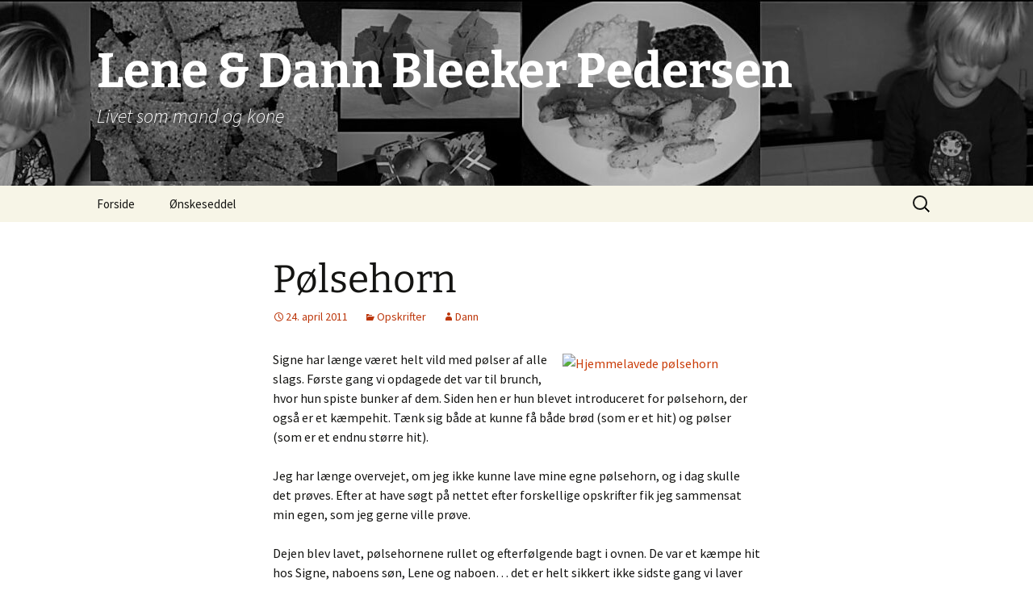

--- FILE ---
content_type: text/html; charset=UTF-8
request_url: https://bleeker-pedersen.dk/2011/04/24/p%C3%B8lsehorn/
body_size: 10111
content:
<!DOCTYPE html>
<html lang="da-DK">
<head>
	<meta charset="UTF-8">
	<meta name="viewport" content="width=device-width, initial-scale=1.0">
	<title>Pølsehorn | Lene &amp; Dann Bleeker Pedersen</title>
	<link rel="profile" href="https://gmpg.org/xfn/11">
	<link rel="pingback" href="https://bleeker-pedersen.dk/blog/xmlrpc.php">
	<meta name='robots' content='max-image-preview:large' />
<!-- Jetpack Site Verification Tags -->
<meta name="google-site-verification" content="HjQ1OG5FTajEtUzoVB2u_B-42rYNnYApuo3Z9JsoJP8" />
<link rel='dns-prefetch' href='//secure.gravatar.com' />
<link rel='dns-prefetch' href='//stats.wp.com' />
<link rel='dns-prefetch' href='//v0.wordpress.com' />
<link rel='dns-prefetch' href='//jetpack.wordpress.com' />
<link rel='dns-prefetch' href='//s0.wp.com' />
<link rel='dns-prefetch' href='//public-api.wordpress.com' />
<link rel='dns-prefetch' href='//0.gravatar.com' />
<link rel='dns-prefetch' href='//1.gravatar.com' />
<link rel='dns-prefetch' href='//2.gravatar.com' />
<link rel='preconnect' href='//c0.wp.com' />
<link rel="alternate" type="application/rss+xml" title="Lene &amp; Dann Bleeker Pedersen &raquo; Feed" href="https://bleeker-pedersen.dk/feed/" />
<link rel="alternate" type="application/rss+xml" title="Lene &amp; Dann Bleeker Pedersen &raquo;-kommentar-feed" href="https://bleeker-pedersen.dk/comments/feed/" />
<link rel="alternate" title="oEmbed (JSON)" type="application/json+oembed" href="https://bleeker-pedersen.dk/wp-json/oembed/1.0/embed?url=https%3A%2F%2Fbleeker-pedersen.dk%2F2011%2F04%2F24%2Fp%25c3%25b8lsehorn%2F" />
<link rel="alternate" title="oEmbed (XML)" type="text/xml+oembed" href="https://bleeker-pedersen.dk/wp-json/oembed/1.0/embed?url=https%3A%2F%2Fbleeker-pedersen.dk%2F2011%2F04%2F24%2Fp%25c3%25b8lsehorn%2F&#038;format=xml" />
<style id='wp-img-auto-sizes-contain-inline-css'>
img:is([sizes=auto i],[sizes^="auto," i]){contain-intrinsic-size:3000px 1500px}
/*# sourceURL=wp-img-auto-sizes-contain-inline-css */
</style>
<style id='wp-emoji-styles-inline-css'>

	img.wp-smiley, img.emoji {
		display: inline !important;
		border: none !important;
		box-shadow: none !important;
		height: 1em !important;
		width: 1em !important;
		margin: 0 0.07em !important;
		vertical-align: -0.1em !important;
		background: none !important;
		padding: 0 !important;
	}
/*# sourceURL=wp-emoji-styles-inline-css */
</style>
<style id='wp-block-library-inline-css'>
:root{--wp-block-synced-color:#7a00df;--wp-block-synced-color--rgb:122,0,223;--wp-bound-block-color:var(--wp-block-synced-color);--wp-editor-canvas-background:#ddd;--wp-admin-theme-color:#007cba;--wp-admin-theme-color--rgb:0,124,186;--wp-admin-theme-color-darker-10:#006ba1;--wp-admin-theme-color-darker-10--rgb:0,107,160.5;--wp-admin-theme-color-darker-20:#005a87;--wp-admin-theme-color-darker-20--rgb:0,90,135;--wp-admin-border-width-focus:2px}@media (min-resolution:192dpi){:root{--wp-admin-border-width-focus:1.5px}}.wp-element-button{cursor:pointer}:root .has-very-light-gray-background-color{background-color:#eee}:root .has-very-dark-gray-background-color{background-color:#313131}:root .has-very-light-gray-color{color:#eee}:root .has-very-dark-gray-color{color:#313131}:root .has-vivid-green-cyan-to-vivid-cyan-blue-gradient-background{background:linear-gradient(135deg,#00d084,#0693e3)}:root .has-purple-crush-gradient-background{background:linear-gradient(135deg,#34e2e4,#4721fb 50%,#ab1dfe)}:root .has-hazy-dawn-gradient-background{background:linear-gradient(135deg,#faaca8,#dad0ec)}:root .has-subdued-olive-gradient-background{background:linear-gradient(135deg,#fafae1,#67a671)}:root .has-atomic-cream-gradient-background{background:linear-gradient(135deg,#fdd79a,#004a59)}:root .has-nightshade-gradient-background{background:linear-gradient(135deg,#330968,#31cdcf)}:root .has-midnight-gradient-background{background:linear-gradient(135deg,#020381,#2874fc)}:root{--wp--preset--font-size--normal:16px;--wp--preset--font-size--huge:42px}.has-regular-font-size{font-size:1em}.has-larger-font-size{font-size:2.625em}.has-normal-font-size{font-size:var(--wp--preset--font-size--normal)}.has-huge-font-size{font-size:var(--wp--preset--font-size--huge)}.has-text-align-center{text-align:center}.has-text-align-left{text-align:left}.has-text-align-right{text-align:right}.has-fit-text{white-space:nowrap!important}#end-resizable-editor-section{display:none}.aligncenter{clear:both}.items-justified-left{justify-content:flex-start}.items-justified-center{justify-content:center}.items-justified-right{justify-content:flex-end}.items-justified-space-between{justify-content:space-between}.screen-reader-text{border:0;clip-path:inset(50%);height:1px;margin:-1px;overflow:hidden;padding:0;position:absolute;width:1px;word-wrap:normal!important}.screen-reader-text:focus{background-color:#ddd;clip-path:none;color:#444;display:block;font-size:1em;height:auto;left:5px;line-height:normal;padding:15px 23px 14px;text-decoration:none;top:5px;width:auto;z-index:100000}html :where(.has-border-color){border-style:solid}html :where([style*=border-top-color]){border-top-style:solid}html :where([style*=border-right-color]){border-right-style:solid}html :where([style*=border-bottom-color]){border-bottom-style:solid}html :where([style*=border-left-color]){border-left-style:solid}html :where([style*=border-width]){border-style:solid}html :where([style*=border-top-width]){border-top-style:solid}html :where([style*=border-right-width]){border-right-style:solid}html :where([style*=border-bottom-width]){border-bottom-style:solid}html :where([style*=border-left-width]){border-left-style:solid}html :where(img[class*=wp-image-]){height:auto;max-width:100%}:where(figure){margin:0 0 1em}html :where(.is-position-sticky){--wp-admin--admin-bar--position-offset:var(--wp-admin--admin-bar--height,0px)}@media screen and (max-width:600px){html :where(.is-position-sticky){--wp-admin--admin-bar--position-offset:0px}}

/*# sourceURL=wp-block-library-inline-css */
</style><style id='global-styles-inline-css'>
:root{--wp--preset--aspect-ratio--square: 1;--wp--preset--aspect-ratio--4-3: 4/3;--wp--preset--aspect-ratio--3-4: 3/4;--wp--preset--aspect-ratio--3-2: 3/2;--wp--preset--aspect-ratio--2-3: 2/3;--wp--preset--aspect-ratio--16-9: 16/9;--wp--preset--aspect-ratio--9-16: 9/16;--wp--preset--color--black: #000000;--wp--preset--color--cyan-bluish-gray: #abb8c3;--wp--preset--color--white: #fff;--wp--preset--color--pale-pink: #f78da7;--wp--preset--color--vivid-red: #cf2e2e;--wp--preset--color--luminous-vivid-orange: #ff6900;--wp--preset--color--luminous-vivid-amber: #fcb900;--wp--preset--color--light-green-cyan: #7bdcb5;--wp--preset--color--vivid-green-cyan: #00d084;--wp--preset--color--pale-cyan-blue: #8ed1fc;--wp--preset--color--vivid-cyan-blue: #0693e3;--wp--preset--color--vivid-purple: #9b51e0;--wp--preset--color--dark-gray: #141412;--wp--preset--color--red: #bc360a;--wp--preset--color--medium-orange: #db572f;--wp--preset--color--light-orange: #ea9629;--wp--preset--color--yellow: #fbca3c;--wp--preset--color--dark-brown: #220e10;--wp--preset--color--medium-brown: #722d19;--wp--preset--color--light-brown: #eadaa6;--wp--preset--color--beige: #e8e5ce;--wp--preset--color--off-white: #f7f5e7;--wp--preset--gradient--vivid-cyan-blue-to-vivid-purple: linear-gradient(135deg,rgb(6,147,227) 0%,rgb(155,81,224) 100%);--wp--preset--gradient--light-green-cyan-to-vivid-green-cyan: linear-gradient(135deg,rgb(122,220,180) 0%,rgb(0,208,130) 100%);--wp--preset--gradient--luminous-vivid-amber-to-luminous-vivid-orange: linear-gradient(135deg,rgb(252,185,0) 0%,rgb(255,105,0) 100%);--wp--preset--gradient--luminous-vivid-orange-to-vivid-red: linear-gradient(135deg,rgb(255,105,0) 0%,rgb(207,46,46) 100%);--wp--preset--gradient--very-light-gray-to-cyan-bluish-gray: linear-gradient(135deg,rgb(238,238,238) 0%,rgb(169,184,195) 100%);--wp--preset--gradient--cool-to-warm-spectrum: linear-gradient(135deg,rgb(74,234,220) 0%,rgb(151,120,209) 20%,rgb(207,42,186) 40%,rgb(238,44,130) 60%,rgb(251,105,98) 80%,rgb(254,248,76) 100%);--wp--preset--gradient--blush-light-purple: linear-gradient(135deg,rgb(255,206,236) 0%,rgb(152,150,240) 100%);--wp--preset--gradient--blush-bordeaux: linear-gradient(135deg,rgb(254,205,165) 0%,rgb(254,45,45) 50%,rgb(107,0,62) 100%);--wp--preset--gradient--luminous-dusk: linear-gradient(135deg,rgb(255,203,112) 0%,rgb(199,81,192) 50%,rgb(65,88,208) 100%);--wp--preset--gradient--pale-ocean: linear-gradient(135deg,rgb(255,245,203) 0%,rgb(182,227,212) 50%,rgb(51,167,181) 100%);--wp--preset--gradient--electric-grass: linear-gradient(135deg,rgb(202,248,128) 0%,rgb(113,206,126) 100%);--wp--preset--gradient--midnight: linear-gradient(135deg,rgb(2,3,129) 0%,rgb(40,116,252) 100%);--wp--preset--gradient--autumn-brown: linear-gradient(135deg, rgba(226,45,15,1) 0%, rgba(158,25,13,1) 100%);--wp--preset--gradient--sunset-yellow: linear-gradient(135deg, rgba(233,139,41,1) 0%, rgba(238,179,95,1) 100%);--wp--preset--gradient--light-sky: linear-gradient(135deg,rgba(228,228,228,1.0) 0%,rgba(208,225,252,1.0) 100%);--wp--preset--gradient--dark-sky: linear-gradient(135deg,rgba(0,0,0,1.0) 0%,rgba(56,61,69,1.0) 100%);--wp--preset--font-size--small: 13px;--wp--preset--font-size--medium: 20px;--wp--preset--font-size--large: 36px;--wp--preset--font-size--x-large: 42px;--wp--preset--spacing--20: 0.44rem;--wp--preset--spacing--30: 0.67rem;--wp--preset--spacing--40: 1rem;--wp--preset--spacing--50: 1.5rem;--wp--preset--spacing--60: 2.25rem;--wp--preset--spacing--70: 3.38rem;--wp--preset--spacing--80: 5.06rem;--wp--preset--shadow--natural: 6px 6px 9px rgba(0, 0, 0, 0.2);--wp--preset--shadow--deep: 12px 12px 50px rgba(0, 0, 0, 0.4);--wp--preset--shadow--sharp: 6px 6px 0px rgba(0, 0, 0, 0.2);--wp--preset--shadow--outlined: 6px 6px 0px -3px rgb(255, 255, 255), 6px 6px rgb(0, 0, 0);--wp--preset--shadow--crisp: 6px 6px 0px rgb(0, 0, 0);}:where(.is-layout-flex){gap: 0.5em;}:where(.is-layout-grid){gap: 0.5em;}body .is-layout-flex{display: flex;}.is-layout-flex{flex-wrap: wrap;align-items: center;}.is-layout-flex > :is(*, div){margin: 0;}body .is-layout-grid{display: grid;}.is-layout-grid > :is(*, div){margin: 0;}:where(.wp-block-columns.is-layout-flex){gap: 2em;}:where(.wp-block-columns.is-layout-grid){gap: 2em;}:where(.wp-block-post-template.is-layout-flex){gap: 1.25em;}:where(.wp-block-post-template.is-layout-grid){gap: 1.25em;}.has-black-color{color: var(--wp--preset--color--black) !important;}.has-cyan-bluish-gray-color{color: var(--wp--preset--color--cyan-bluish-gray) !important;}.has-white-color{color: var(--wp--preset--color--white) !important;}.has-pale-pink-color{color: var(--wp--preset--color--pale-pink) !important;}.has-vivid-red-color{color: var(--wp--preset--color--vivid-red) !important;}.has-luminous-vivid-orange-color{color: var(--wp--preset--color--luminous-vivid-orange) !important;}.has-luminous-vivid-amber-color{color: var(--wp--preset--color--luminous-vivid-amber) !important;}.has-light-green-cyan-color{color: var(--wp--preset--color--light-green-cyan) !important;}.has-vivid-green-cyan-color{color: var(--wp--preset--color--vivid-green-cyan) !important;}.has-pale-cyan-blue-color{color: var(--wp--preset--color--pale-cyan-blue) !important;}.has-vivid-cyan-blue-color{color: var(--wp--preset--color--vivid-cyan-blue) !important;}.has-vivid-purple-color{color: var(--wp--preset--color--vivid-purple) !important;}.has-black-background-color{background-color: var(--wp--preset--color--black) !important;}.has-cyan-bluish-gray-background-color{background-color: var(--wp--preset--color--cyan-bluish-gray) !important;}.has-white-background-color{background-color: var(--wp--preset--color--white) !important;}.has-pale-pink-background-color{background-color: var(--wp--preset--color--pale-pink) !important;}.has-vivid-red-background-color{background-color: var(--wp--preset--color--vivid-red) !important;}.has-luminous-vivid-orange-background-color{background-color: var(--wp--preset--color--luminous-vivid-orange) !important;}.has-luminous-vivid-amber-background-color{background-color: var(--wp--preset--color--luminous-vivid-amber) !important;}.has-light-green-cyan-background-color{background-color: var(--wp--preset--color--light-green-cyan) !important;}.has-vivid-green-cyan-background-color{background-color: var(--wp--preset--color--vivid-green-cyan) !important;}.has-pale-cyan-blue-background-color{background-color: var(--wp--preset--color--pale-cyan-blue) !important;}.has-vivid-cyan-blue-background-color{background-color: var(--wp--preset--color--vivid-cyan-blue) !important;}.has-vivid-purple-background-color{background-color: var(--wp--preset--color--vivid-purple) !important;}.has-black-border-color{border-color: var(--wp--preset--color--black) !important;}.has-cyan-bluish-gray-border-color{border-color: var(--wp--preset--color--cyan-bluish-gray) !important;}.has-white-border-color{border-color: var(--wp--preset--color--white) !important;}.has-pale-pink-border-color{border-color: var(--wp--preset--color--pale-pink) !important;}.has-vivid-red-border-color{border-color: var(--wp--preset--color--vivid-red) !important;}.has-luminous-vivid-orange-border-color{border-color: var(--wp--preset--color--luminous-vivid-orange) !important;}.has-luminous-vivid-amber-border-color{border-color: var(--wp--preset--color--luminous-vivid-amber) !important;}.has-light-green-cyan-border-color{border-color: var(--wp--preset--color--light-green-cyan) !important;}.has-vivid-green-cyan-border-color{border-color: var(--wp--preset--color--vivid-green-cyan) !important;}.has-pale-cyan-blue-border-color{border-color: var(--wp--preset--color--pale-cyan-blue) !important;}.has-vivid-cyan-blue-border-color{border-color: var(--wp--preset--color--vivid-cyan-blue) !important;}.has-vivid-purple-border-color{border-color: var(--wp--preset--color--vivid-purple) !important;}.has-vivid-cyan-blue-to-vivid-purple-gradient-background{background: var(--wp--preset--gradient--vivid-cyan-blue-to-vivid-purple) !important;}.has-light-green-cyan-to-vivid-green-cyan-gradient-background{background: var(--wp--preset--gradient--light-green-cyan-to-vivid-green-cyan) !important;}.has-luminous-vivid-amber-to-luminous-vivid-orange-gradient-background{background: var(--wp--preset--gradient--luminous-vivid-amber-to-luminous-vivid-orange) !important;}.has-luminous-vivid-orange-to-vivid-red-gradient-background{background: var(--wp--preset--gradient--luminous-vivid-orange-to-vivid-red) !important;}.has-very-light-gray-to-cyan-bluish-gray-gradient-background{background: var(--wp--preset--gradient--very-light-gray-to-cyan-bluish-gray) !important;}.has-cool-to-warm-spectrum-gradient-background{background: var(--wp--preset--gradient--cool-to-warm-spectrum) !important;}.has-blush-light-purple-gradient-background{background: var(--wp--preset--gradient--blush-light-purple) !important;}.has-blush-bordeaux-gradient-background{background: var(--wp--preset--gradient--blush-bordeaux) !important;}.has-luminous-dusk-gradient-background{background: var(--wp--preset--gradient--luminous-dusk) !important;}.has-pale-ocean-gradient-background{background: var(--wp--preset--gradient--pale-ocean) !important;}.has-electric-grass-gradient-background{background: var(--wp--preset--gradient--electric-grass) !important;}.has-midnight-gradient-background{background: var(--wp--preset--gradient--midnight) !important;}.has-small-font-size{font-size: var(--wp--preset--font-size--small) !important;}.has-medium-font-size{font-size: var(--wp--preset--font-size--medium) !important;}.has-large-font-size{font-size: var(--wp--preset--font-size--large) !important;}.has-x-large-font-size{font-size: var(--wp--preset--font-size--x-large) !important;}
/*# sourceURL=global-styles-inline-css */
</style>

<style id='classic-theme-styles-inline-css'>
/*! This file is auto-generated */
.wp-block-button__link{color:#fff;background-color:#32373c;border-radius:9999px;box-shadow:none;text-decoration:none;padding:calc(.667em + 2px) calc(1.333em + 2px);font-size:1.125em}.wp-block-file__button{background:#32373c;color:#fff;text-decoration:none}
/*# sourceURL=/wp-includes/css/classic-themes.min.css */
</style>
<link rel='stylesheet' id='twentythirteen-fonts-css' href='https://bleeker-pedersen.dk/blog/wp-content/themes/twentythirteen/fonts/source-sans-pro-plus-bitter.css?ver=20230328' media='all' />
<link rel='stylesheet' id='genericons-css' href='https://c0.wp.com/p/jetpack/15.4/_inc/genericons/genericons/genericons.css' media='all' />
<link rel='stylesheet' id='twentythirteen-style-css' href='https://bleeker-pedersen.dk/blog/wp-content/themes/twentythirteen/style.css?ver=20251202' media='all' />
<link rel='stylesheet' id='twentythirteen-block-style-css' href='https://bleeker-pedersen.dk/blog/wp-content/themes/twentythirteen/css/blocks.css?ver=20240520' media='all' />
<script src="https://c0.wp.com/c/6.9/wp-includes/js/jquery/jquery.min.js" id="jquery-core-js"></script>
<script src="https://c0.wp.com/c/6.9/wp-includes/js/jquery/jquery-migrate.min.js" id="jquery-migrate-js"></script>
<script src="https://bleeker-pedersen.dk/blog/wp-content/themes/twentythirteen/js/functions.js?ver=20250727" id="twentythirteen-script-js" defer data-wp-strategy="defer"></script>
<link rel="https://api.w.org/" href="https://bleeker-pedersen.dk/wp-json/" /><link rel="alternate" title="JSON" type="application/json" href="https://bleeker-pedersen.dk/wp-json/wp/v2/posts/1649" /><link rel="EditURI" type="application/rsd+xml" title="RSD" href="https://bleeker-pedersen.dk/blog/xmlrpc.php?rsd" />
<link rel="canonical" href="https://bleeker-pedersen.dk/2011/04/24/p%c3%b8lsehorn/" />
	<style>img#wpstats{display:none}</style>
			<style type="text/css" id="twentythirteen-header-css">
		.site-header {
		background: url(https://bleeker-pedersen.dk/blog/wp-content/uploads/cropped-copy.jpg) no-repeat scroll top;
		background-size: 1600px auto;
	}
	@media (max-width: 767px) {
		.site-header {
			background-size: 768px auto;
		}
	}
	@media (max-width: 359px) {
		.site-header {
			background-size: 360px auto;
		}
	}
				.site-title,
		.site-description {
			color: #ffffff;
		}
		</style>
	
<!-- Jetpack Open Graph Tags -->
<meta property="og:type" content="article" />
<meta property="og:title" content="Pølsehorn" />
<meta property="og:url" content="https://bleeker-pedersen.dk/2011/04/24/p%c3%b8lsehorn/" />
<meta property="og:description" content="Signe har længe været helt vild med pølser af alle slags. Første gang vi opdagede det var til brunch, hvor hun spiste bunker af dem. Siden hen er hun blevet introduceret for pølsehorn, der også er …" />
<meta property="article:published_time" content="2011-04-24T20:19:10+00:00" />
<meta property="article:modified_time" content="2011-04-24T20:19:42+00:00" />
<meta property="og:site_name" content="Lene &amp; Dann Bleeker Pedersen" />
<meta property="og:image" content="https://farm6.static.flickr.com/5066/5650057517_6731ea3e48_m.jpg" />
<meta property="og:image:width" content="240" />
<meta property="og:image:height" content="144" />
<meta property="og:image:alt" content="Hjemmelavede pølsehorn" />
<meta property="og:locale" content="da_DK" />
<meta name="twitter:text:title" content="Pølsehorn" />
<meta name="twitter:image" content="http://farm6.static.flickr.com/5066/5650057517_6731ea3e48_m.jpg?w=144" />
<meta name="twitter:image:alt" content="Hjemmelavede pølsehorn" />
<meta name="twitter:card" content="summary" />

<!-- End Jetpack Open Graph Tags -->
</head>

<body data-rsssl=1 class="wp-singular post-template-default single single-post postid-1649 single-format-standard wp-embed-responsive wp-theme-twentythirteen">
		<div id="page" class="hfeed site">
		<a class="screen-reader-text skip-link" href="#content">
			Hop til indhold		</a>
		<header id="masthead" class="site-header">
						<a class="home-link" href="https://bleeker-pedersen.dk/" rel="home" >
									<h1 class="site-title">Lene &amp; Dann Bleeker Pedersen</h1>
													<h2 class="site-description">Livet som mand og kone</h2>
							</a>

			<div id="navbar" class="navbar">
				<nav id="site-navigation" class="navigation main-navigation">
					<button class="menu-toggle">Menu</button>
					<div class="menu-standard-menu-container"><ul id="primary-menu" class="nav-menu"><li id="menu-item-4640" class="menu-item menu-item-type-custom menu-item-object-custom menu-item-home menu-item-4640"><a href="https://bleeker-pedersen.dk">Forside</a></li>
<li id="menu-item-4642" class="menu-item menu-item-type-post_type menu-item-object-page menu-item-4642"><a href="https://bleeker-pedersen.dk/om-os/onskeseddel/">Ønskeseddel</a></li>
</ul></div>					<form role="search" method="get" class="search-form" action="https://bleeker-pedersen.dk/">
				<label>
					<span class="screen-reader-text">Søg efter:</span>
					<input type="search" class="search-field" placeholder="Søg &hellip;" value="" name="s" />
				</label>
				<input type="submit" class="search-submit" value="Søg" />
			</form>				</nav><!-- #site-navigation -->
			</div><!-- #navbar -->
		</header><!-- #masthead -->

		<div id="main" class="site-main">

	<div id="primary" class="content-area">
		<div id="content" class="site-content" role="main">

			
				
<article id="post-1649" class="post-1649 post type-post status-publish format-standard hentry category-opskrifter">
	<header class="entry-header">
		
				<h1 class="entry-title">Pølsehorn</h1>
		
		<div class="entry-meta">
			<span class="date"><a href="https://bleeker-pedersen.dk/2011/04/24/p%c3%b8lsehorn/" title="Permalink til Pølsehorn" rel="bookmark"><time class="entry-date" datetime="2011-04-24T21:19:10+01:00">24. april 2011</time></a></span><span class="categories-links"><a href="https://bleeker-pedersen.dk/category/opskrifter/" rel="category tag">Opskrifter</a></span><span class="author vcard"><a class="url fn n" href="https://bleeker-pedersen.dk/author/dann/" title="Vis alle indlæg af Dann" rel="author">Dann</a></span>					</div><!-- .entry-meta -->
	</header><!-- .entry-header -->

		<div class="entry-content">
		<p><a title="Hjemmelavede pølsehorn by Dann Bleeker Pedersen, on Flickr" href="http://www.flickr.com/photos/bleekerpedersen/5650057517/"><img decoding="async" src="https://farm6.static.flickr.com/5066/5650057517_6731ea3e48_m.jpg" border="0" alt="Hjemmelavede pølsehorn" hspace="5" vspace="5" width="240" height="144" align="right" /></a>Signe har længe været helt vild med pølser af alle slags. Første gang vi opdagede det var til brunch, hvor hun spiste bunker af dem. Siden hen er hun blevet introduceret for pølsehorn, der også er et kæmpehit. Tænk sig både at kunne få både brød (som er et hit) og pølser (som er et endnu større hit).</p>
<p>Jeg har længe overvejet, om jeg ikke kunne lave mine egne pølsehorn, og i dag skulle det prøves. Efter at have søgt på nettet efter forskellige opskrifter fik jeg sammensat min egen, som jeg gerne ville prøve.</p>
<p>Dejen blev lavet, pølsehornene rullet og efterfølgende bagt i ovnen. De var et kæmpe hit hos Signe, naboens søn, Lene og naboen&#8230; det er helt sikkert ikke sidste gang vi laver dem. Det bliver nok pølsehorn og <a title="Rosinboller" href="https://bleeker-pedersen.dk/2011/02/01/rosinboller/">rosinboller</a>, der skal laves skiftevis herhjemme til Signe i weekenderne.</p>
<p>Velbekomme.</p>
<p>/Dann</p>
<p><strong>Ingredienser</strong></p>
<ul>
<li>10 gram frisk gær</li>
<li>1 dl sødmælk</li>
<li>50 gram smør</li>
<li>1 tsk sukker</li>
<li>1 tsk salt</li>
<li>½ æg til dej</li>
<li>½ æg til pensling</li>
<li>200 gram hvedemel</li>
<li>6 pølser</li>
</ul>
<p><strong>Fremgangsmåde</strong></p>
<ol>
<li>Lun mælken og smørret i en gryde</li>
<li>Rør gæren ud i gryden</li>
<li>Tilsæt salt og sukker i gryden og rør rundt</li>
<li>Hæld melet op i en skål med det halve æg</li>
<li>Kom grydens indhold op i melet og rør kort rundt</li>
<li>Tilsæt det ½ æg til dejen</li>
<li>Ælt dejen i ca. 5 minutter</li>
<li>Lad den hæve tildækket en times tid</li>
<li>Skær pølserne over i to stykker</li>
<li>Del dejen i to lige store stykker</li>
<li>Rul hver stykke ud i en cirkel</li>
<li>Skær 6 trekanter af ud af hver cirkel</li>
<li>Placer en pølse på den brede ende af trekanten og rul den sammen</li>
<li>Kom hornene på en bageplade med spidsen nederst</li>
<li>Lad pølsehornene efterhæve i 30 minutter ved stuetemperatur under et viskestykke eller ca. 4 timer i køleskabet (herefter skal de stå lidt i stuetemperatur for at få en normal temperatur).</li>
<li>Pensl dem med det halve sammenpiskede æg inden de kommer i ovnen</li>
<li>Bages 15 minutter i en forvarmet ovn på 200 grader</li>
<li>Velbekomme</li>
</ol>
	</div><!-- .entry-content -->
	
	<footer class="entry-meta">
		
			</footer><!-- .entry-meta -->
</article><!-- #post -->
						<nav class="navigation post-navigation">
		<h1 class="screen-reader-text">
			Indlægsnavigation		</h1>
		<div class="nav-links">

			<a href="https://bleeker-pedersen.dk/2011/04/24/pretzels/" rel="prev"><span class="meta-nav">&larr;</span> Pretzels</a>			<a href="https://bleeker-pedersen.dk/2011/04/25/paskeferie-2011/" rel="next">Påskeferie 2011 <span class="meta-nav">&rarr;</span></a>
		</div><!-- .nav-links -->
	</nav><!-- .navigation -->
						
<div id="comments" class="comments-area">

	
	
</div><!-- #comments -->

			
		</div><!-- #content -->
	</div><!-- #primary -->


		</div><!-- #main -->
		<footer id="colophon" class="site-footer">
				<div id="secondary" class="sidebar-container" role="complementary">
		<div class="widget-area">
			
		<aside id="recent-posts-2" class="widget widget_recent_entries">
		<h3 class="widget-title">Seneste indlæg</h3><nav aria-label="Seneste indlæg">
		<ul>
											<li>
					<a href="https://bleeker-pedersen.dk/2023/01/02/champagne-granite/">Champagne granite</a>
									</li>
											<li>
					<a href="https://bleeker-pedersen.dk/2022/12/03/saltet-karamel/">Saltet karamel</a>
									</li>
											<li>
					<a href="https://bleeker-pedersen.dk/2022/11/02/lemonade/">Lemonade</a>
									</li>
											<li>
					<a href="https://bleeker-pedersen.dk/2022/10/02/fermenteret-chilisauce/">Fermenteret chilisauce</a>
									</li>
											<li>
					<a href="https://bleeker-pedersen.dk/2022/09/02/syltet-ingefaer/">Syltet ingefær</a>
									</li>
					</ul>

		</nav></aside><aside id="archives-2" class="widget widget_archive"><h3 class="widget-title">Arkiv</h3>		<label class="screen-reader-text" for="archives-dropdown-2">Arkiv</label>
		<select id="archives-dropdown-2" name="archive-dropdown">
			
			<option value="">Vælg måned</option>
				<option value='https://bleeker-pedersen.dk/2023/01/'> januar 2023 &nbsp;(1)</option>
	<option value='https://bleeker-pedersen.dk/2022/12/'> december 2022 &nbsp;(1)</option>
	<option value='https://bleeker-pedersen.dk/2022/11/'> november 2022 &nbsp;(1)</option>
	<option value='https://bleeker-pedersen.dk/2022/10/'> oktober 2022 &nbsp;(1)</option>
	<option value='https://bleeker-pedersen.dk/2022/09/'> september 2022 &nbsp;(1)</option>
	<option value='https://bleeker-pedersen.dk/2022/08/'> august 2022 &nbsp;(1)</option>
	<option value='https://bleeker-pedersen.dk/2022/07/'> juli 2022 &nbsp;(1)</option>
	<option value='https://bleeker-pedersen.dk/2022/06/'> juni 2022 &nbsp;(1)</option>
	<option value='https://bleeker-pedersen.dk/2022/05/'> maj 2022 &nbsp;(1)</option>
	<option value='https://bleeker-pedersen.dk/2022/04/'> april 2022 &nbsp;(1)</option>
	<option value='https://bleeker-pedersen.dk/2022/03/'> marts 2022 &nbsp;(1)</option>
	<option value='https://bleeker-pedersen.dk/2022/02/'> februar 2022 &nbsp;(1)</option>
	<option value='https://bleeker-pedersen.dk/2022/01/'> januar 2022 &nbsp;(1)</option>
	<option value='https://bleeker-pedersen.dk/2021/12/'> december 2021 &nbsp;(1)</option>
	<option value='https://bleeker-pedersen.dk/2021/11/'> november 2021 &nbsp;(1)</option>
	<option value='https://bleeker-pedersen.dk/2021/10/'> oktober 2021 &nbsp;(1)</option>
	<option value='https://bleeker-pedersen.dk/2021/09/'> september 2021 &nbsp;(1)</option>
	<option value='https://bleeker-pedersen.dk/2021/08/'> august 2021 &nbsp;(2)</option>
	<option value='https://bleeker-pedersen.dk/2021/07/'> juli 2021 &nbsp;(1)</option>
	<option value='https://bleeker-pedersen.dk/2021/06/'> juni 2021 &nbsp;(1)</option>
	<option value='https://bleeker-pedersen.dk/2021/05/'> maj 2021 &nbsp;(1)</option>
	<option value='https://bleeker-pedersen.dk/2021/04/'> april 2021 &nbsp;(1)</option>
	<option value='https://bleeker-pedersen.dk/2021/03/'> marts 2021 &nbsp;(1)</option>
	<option value='https://bleeker-pedersen.dk/2021/02/'> februar 2021 &nbsp;(1)</option>
	<option value='https://bleeker-pedersen.dk/2021/01/'> januar 2021 &nbsp;(1)</option>
	<option value='https://bleeker-pedersen.dk/2020/12/'> december 2020 &nbsp;(1)</option>
	<option value='https://bleeker-pedersen.dk/2020/11/'> november 2020 &nbsp;(2)</option>
	<option value='https://bleeker-pedersen.dk/2020/10/'> oktober 2020 &nbsp;(1)</option>
	<option value='https://bleeker-pedersen.dk/2020/09/'> september 2020 &nbsp;(1)</option>
	<option value='https://bleeker-pedersen.dk/2020/08/'> august 2020 &nbsp;(1)</option>
	<option value='https://bleeker-pedersen.dk/2020/07/'> juli 2020 &nbsp;(1)</option>
	<option value='https://bleeker-pedersen.dk/2020/06/'> juni 2020 &nbsp;(1)</option>
	<option value='https://bleeker-pedersen.dk/2020/05/'> maj 2020 &nbsp;(1)</option>
	<option value='https://bleeker-pedersen.dk/2020/04/'> april 2020 &nbsp;(1)</option>
	<option value='https://bleeker-pedersen.dk/2020/03/'> marts 2020 &nbsp;(1)</option>
	<option value='https://bleeker-pedersen.dk/2020/02/'> februar 2020 &nbsp;(1)</option>
	<option value='https://bleeker-pedersen.dk/2020/01/'> januar 2020 &nbsp;(1)</option>
	<option value='https://bleeker-pedersen.dk/2019/12/'> december 2019 &nbsp;(1)</option>
	<option value='https://bleeker-pedersen.dk/2019/11/'> november 2019 &nbsp;(1)</option>
	<option value='https://bleeker-pedersen.dk/2019/10/'> oktober 2019 &nbsp;(1)</option>
	<option value='https://bleeker-pedersen.dk/2019/09/'> september 2019 &nbsp;(1)</option>
	<option value='https://bleeker-pedersen.dk/2019/08/'> august 2019 &nbsp;(1)</option>
	<option value='https://bleeker-pedersen.dk/2019/07/'> juli 2019 &nbsp;(1)</option>
	<option value='https://bleeker-pedersen.dk/2019/06/'> juni 2019 &nbsp;(1)</option>
	<option value='https://bleeker-pedersen.dk/2019/05/'> maj 2019 &nbsp;(1)</option>
	<option value='https://bleeker-pedersen.dk/2019/04/'> april 2019 &nbsp;(1)</option>
	<option value='https://bleeker-pedersen.dk/2019/03/'> marts 2019 &nbsp;(1)</option>
	<option value='https://bleeker-pedersen.dk/2019/02/'> februar 2019 &nbsp;(1)</option>
	<option value='https://bleeker-pedersen.dk/2019/01/'> januar 2019 &nbsp;(2)</option>
	<option value='https://bleeker-pedersen.dk/2018/12/'> december 2018 &nbsp;(1)</option>
	<option value='https://bleeker-pedersen.dk/2018/11/'> november 2018 &nbsp;(1)</option>
	<option value='https://bleeker-pedersen.dk/2018/10/'> oktober 2018 &nbsp;(1)</option>
	<option value='https://bleeker-pedersen.dk/2018/09/'> september 2018 &nbsp;(1)</option>
	<option value='https://bleeker-pedersen.dk/2018/08/'> august 2018 &nbsp;(1)</option>
	<option value='https://bleeker-pedersen.dk/2018/07/'> juli 2018 &nbsp;(1)</option>
	<option value='https://bleeker-pedersen.dk/2018/06/'> juni 2018 &nbsp;(1)</option>
	<option value='https://bleeker-pedersen.dk/2018/05/'> maj 2018 &nbsp;(1)</option>
	<option value='https://bleeker-pedersen.dk/2018/04/'> april 2018 &nbsp;(1)</option>
	<option value='https://bleeker-pedersen.dk/2018/03/'> marts 2018 &nbsp;(1)</option>
	<option value='https://bleeker-pedersen.dk/2018/02/'> februar 2018 &nbsp;(1)</option>
	<option value='https://bleeker-pedersen.dk/2018/01/'> januar 2018 &nbsp;(1)</option>
	<option value='https://bleeker-pedersen.dk/2017/12/'> december 2017 &nbsp;(3)</option>
	<option value='https://bleeker-pedersen.dk/2017/11/'> november 2017 &nbsp;(1)</option>
	<option value='https://bleeker-pedersen.dk/2017/10/'> oktober 2017 &nbsp;(1)</option>
	<option value='https://bleeker-pedersen.dk/2017/09/'> september 2017 &nbsp;(1)</option>
	<option value='https://bleeker-pedersen.dk/2017/08/'> august 2017 &nbsp;(1)</option>
	<option value='https://bleeker-pedersen.dk/2017/07/'> juli 2017 &nbsp;(2)</option>
	<option value='https://bleeker-pedersen.dk/2017/06/'> juni 2017 &nbsp;(1)</option>
	<option value='https://bleeker-pedersen.dk/2017/05/'> maj 2017 &nbsp;(1)</option>
	<option value='https://bleeker-pedersen.dk/2017/04/'> april 2017 &nbsp;(1)</option>
	<option value='https://bleeker-pedersen.dk/2017/03/'> marts 2017 &nbsp;(1)</option>
	<option value='https://bleeker-pedersen.dk/2017/02/'> februar 2017 &nbsp;(1)</option>
	<option value='https://bleeker-pedersen.dk/2017/01/'> januar 2017 &nbsp;(1)</option>
	<option value='https://bleeker-pedersen.dk/2016/12/'> december 2016 &nbsp;(3)</option>
	<option value='https://bleeker-pedersen.dk/2016/11/'> november 2016 &nbsp;(2)</option>
	<option value='https://bleeker-pedersen.dk/2016/10/'> oktober 2016 &nbsp;(1)</option>
	<option value='https://bleeker-pedersen.dk/2016/09/'> september 2016 &nbsp;(1)</option>
	<option value='https://bleeker-pedersen.dk/2016/08/'> august 2016 &nbsp;(2)</option>
	<option value='https://bleeker-pedersen.dk/2016/07/'> juli 2016 &nbsp;(1)</option>
	<option value='https://bleeker-pedersen.dk/2016/06/'> juni 2016 &nbsp;(1)</option>
	<option value='https://bleeker-pedersen.dk/2016/05/'> maj 2016 &nbsp;(1)</option>
	<option value='https://bleeker-pedersen.dk/2016/04/'> april 2016 &nbsp;(1)</option>
	<option value='https://bleeker-pedersen.dk/2016/03/'> marts 2016 &nbsp;(1)</option>
	<option value='https://bleeker-pedersen.dk/2016/02/'> februar 2016 &nbsp;(1)</option>
	<option value='https://bleeker-pedersen.dk/2016/01/'> januar 2016 &nbsp;(1)</option>
	<option value='https://bleeker-pedersen.dk/2015/12/'> december 2015 &nbsp;(1)</option>
	<option value='https://bleeker-pedersen.dk/2015/11/'> november 2015 &nbsp;(1)</option>
	<option value='https://bleeker-pedersen.dk/2015/10/'> oktober 2015 &nbsp;(2)</option>
	<option value='https://bleeker-pedersen.dk/2015/09/'> september 2015 &nbsp;(1)</option>
	<option value='https://bleeker-pedersen.dk/2015/08/'> august 2015 &nbsp;(1)</option>
	<option value='https://bleeker-pedersen.dk/2015/07/'> juli 2015 &nbsp;(1)</option>
	<option value='https://bleeker-pedersen.dk/2015/06/'> juni 2015 &nbsp;(1)</option>
	<option value='https://bleeker-pedersen.dk/2015/05/'> maj 2015 &nbsp;(1)</option>
	<option value='https://bleeker-pedersen.dk/2015/04/'> april 2015 &nbsp;(1)</option>
	<option value='https://bleeker-pedersen.dk/2015/03/'> marts 2015 &nbsp;(1)</option>
	<option value='https://bleeker-pedersen.dk/2015/02/'> februar 2015 &nbsp;(1)</option>
	<option value='https://bleeker-pedersen.dk/2015/01/'> januar 2015 &nbsp;(1)</option>
	<option value='https://bleeker-pedersen.dk/2014/12/'> december 2014 &nbsp;(2)</option>
	<option value='https://bleeker-pedersen.dk/2014/11/'> november 2014 &nbsp;(1)</option>
	<option value='https://bleeker-pedersen.dk/2014/10/'> oktober 2014 &nbsp;(1)</option>
	<option value='https://bleeker-pedersen.dk/2014/09/'> september 2014 &nbsp;(1)</option>
	<option value='https://bleeker-pedersen.dk/2014/08/'> august 2014 &nbsp;(1)</option>
	<option value='https://bleeker-pedersen.dk/2014/07/'> juli 2014 &nbsp;(1)</option>
	<option value='https://bleeker-pedersen.dk/2014/06/'> juni 2014 &nbsp;(1)</option>
	<option value='https://bleeker-pedersen.dk/2014/05/'> maj 2014 &nbsp;(4)</option>
	<option value='https://bleeker-pedersen.dk/2014/04/'> april 2014 &nbsp;(1)</option>
	<option value='https://bleeker-pedersen.dk/2014/03/'> marts 2014 &nbsp;(1)</option>
	<option value='https://bleeker-pedersen.dk/2014/02/'> februar 2014 &nbsp;(1)</option>
	<option value='https://bleeker-pedersen.dk/2014/01/'> januar 2014 &nbsp;(2)</option>
	<option value='https://bleeker-pedersen.dk/2013/12/'> december 2013 &nbsp;(3)</option>
	<option value='https://bleeker-pedersen.dk/2013/11/'> november 2013 &nbsp;(1)</option>
	<option value='https://bleeker-pedersen.dk/2013/10/'> oktober 2013 &nbsp;(2)</option>
	<option value='https://bleeker-pedersen.dk/2013/09/'> september 2013 &nbsp;(3)</option>
	<option value='https://bleeker-pedersen.dk/2013/08/'> august 2013 &nbsp;(2)</option>
	<option value='https://bleeker-pedersen.dk/2013/07/'> juli 2013 &nbsp;(1)</option>
	<option value='https://bleeker-pedersen.dk/2013/06/'> juni 2013 &nbsp;(1)</option>
	<option value='https://bleeker-pedersen.dk/2013/05/'> maj 2013 &nbsp;(1)</option>
	<option value='https://bleeker-pedersen.dk/2013/04/'> april 2013 &nbsp;(2)</option>
	<option value='https://bleeker-pedersen.dk/2013/03/'> marts 2013 &nbsp;(7)</option>
	<option value='https://bleeker-pedersen.dk/2013/02/'> februar 2013 &nbsp;(9)</option>
	<option value='https://bleeker-pedersen.dk/2013/01/'> januar 2013 &nbsp;(5)</option>
	<option value='https://bleeker-pedersen.dk/2012/12/'> december 2012 &nbsp;(5)</option>
	<option value='https://bleeker-pedersen.dk/2012/11/'> november 2012 &nbsp;(1)</option>
	<option value='https://bleeker-pedersen.dk/2012/10/'> oktober 2012 &nbsp;(4)</option>
	<option value='https://bleeker-pedersen.dk/2012/09/'> september 2012 &nbsp;(4)</option>
	<option value='https://bleeker-pedersen.dk/2012/08/'> august 2012 &nbsp;(6)</option>
	<option value='https://bleeker-pedersen.dk/2012/07/'> juli 2012 &nbsp;(6)</option>
	<option value='https://bleeker-pedersen.dk/2012/05/'> maj 2012 &nbsp;(1)</option>
	<option value='https://bleeker-pedersen.dk/2012/04/'> april 2012 &nbsp;(1)</option>
	<option value='https://bleeker-pedersen.dk/2012/02/'> februar 2012 &nbsp;(3)</option>
	<option value='https://bleeker-pedersen.dk/2012/01/'> januar 2012 &nbsp;(5)</option>
	<option value='https://bleeker-pedersen.dk/2011/12/'> december 2011 &nbsp;(1)</option>
	<option value='https://bleeker-pedersen.dk/2011/10/'> oktober 2011 &nbsp;(1)</option>
	<option value='https://bleeker-pedersen.dk/2011/09/'> september 2011 &nbsp;(7)</option>
	<option value='https://bleeker-pedersen.dk/2011/08/'> august 2011 &nbsp;(1)</option>
	<option value='https://bleeker-pedersen.dk/2011/06/'> juni 2011 &nbsp;(1)</option>
	<option value='https://bleeker-pedersen.dk/2011/05/'> maj 2011 &nbsp;(1)</option>
	<option value='https://bleeker-pedersen.dk/2011/04/'> april 2011 &nbsp;(3)</option>
	<option value='https://bleeker-pedersen.dk/2011/03/'> marts 2011 &nbsp;(1)</option>
	<option value='https://bleeker-pedersen.dk/2011/02/'> februar 2011 &nbsp;(1)</option>
	<option value='https://bleeker-pedersen.dk/2011/01/'> januar 2011 &nbsp;(1)</option>
	<option value='https://bleeker-pedersen.dk/2010/12/'> december 2010 &nbsp;(2)</option>
	<option value='https://bleeker-pedersen.dk/2010/11/'> november 2010 &nbsp;(3)</option>
	<option value='https://bleeker-pedersen.dk/2010/09/'> september 2010 &nbsp;(7)</option>
	<option value='https://bleeker-pedersen.dk/2010/08/'> august 2010 &nbsp;(6)</option>
	<option value='https://bleeker-pedersen.dk/2010/07/'> juli 2010 &nbsp;(2)</option>
	<option value='https://bleeker-pedersen.dk/2010/06/'> juni 2010 &nbsp;(3)</option>
	<option value='https://bleeker-pedersen.dk/2010/04/'> april 2010 &nbsp;(4)</option>
	<option value='https://bleeker-pedersen.dk/2010/03/'> marts 2010 &nbsp;(1)</option>
	<option value='https://bleeker-pedersen.dk/2009/09/'> september 2009 &nbsp;(1)</option>
	<option value='https://bleeker-pedersen.dk/2009/08/'> august 2009 &nbsp;(1)</option>
	<option value='https://bleeker-pedersen.dk/2009/07/'> juli 2009 &nbsp;(1)</option>
	<option value='https://bleeker-pedersen.dk/2009/06/'> juni 2009 &nbsp;(3)</option>
	<option value='https://bleeker-pedersen.dk/2009/05/'> maj 2009 &nbsp;(7)</option>
	<option value='https://bleeker-pedersen.dk/2009/04/'> april 2009 &nbsp;(4)</option>
	<option value='https://bleeker-pedersen.dk/2009/01/'> januar 2009 &nbsp;(1)</option>
	<option value='https://bleeker-pedersen.dk/2008/12/'> december 2008 &nbsp;(3)</option>
	<option value='https://bleeker-pedersen.dk/2008/11/'> november 2008 &nbsp;(1)</option>

		</select>

			<script>
( ( dropdownId ) => {
	const dropdown = document.getElementById( dropdownId );
	function onSelectChange() {
		setTimeout( () => {
			if ( 'escape' === dropdown.dataset.lastkey ) {
				return;
			}
			if ( dropdown.value ) {
				document.location.href = dropdown.value;
			}
		}, 250 );
	}
	function onKeyUp( event ) {
		if ( 'Escape' === event.key ) {
			dropdown.dataset.lastkey = 'escape';
		} else {
			delete dropdown.dataset.lastkey;
		}
	}
	function onClick() {
		delete dropdown.dataset.lastkey;
	}
	dropdown.addEventListener( 'keyup', onKeyUp );
	dropdown.addEventListener( 'click', onClick );
	dropdown.addEventListener( 'change', onSelectChange );
})( "archives-dropdown-2" );

//# sourceURL=WP_Widget_Archives%3A%3Awidget
</script>
</aside>		</div><!-- .widget-area -->
	</div><!-- #secondary -->

			<div class="site-info">
												<a href="https://wordpress.org/" class="imprint">
					Drevet af WordPress				</a>
			</div><!-- .site-info -->
		</footer><!-- #colophon -->
	</div><!-- #page -->

	<script type="speculationrules">
{"prefetch":[{"source":"document","where":{"and":[{"href_matches":"/*"},{"not":{"href_matches":["/blog/wp-*.php","/blog/wp-admin/*","/blog/wp-content/uploads/*","/blog/wp-content/*","/blog/wp-content/plugins/*","/blog/wp-content/themes/twentythirteen/*","/*\\?(.+)"]}},{"not":{"selector_matches":"a[rel~=\"nofollow\"]"}},{"not":{"selector_matches":".no-prefetch, .no-prefetch a"}}]},"eagerness":"conservative"}]}
</script>
<script src="https://c0.wp.com/c/6.9/wp-includes/js/imagesloaded.min.js" id="imagesloaded-js"></script>
<script src="https://c0.wp.com/c/6.9/wp-includes/js/masonry.min.js" id="masonry-js"></script>
<script src="https://c0.wp.com/c/6.9/wp-includes/js/jquery/jquery.masonry.min.js" id="jquery-masonry-js"></script>
<script id="jetpack-stats-js-before">
_stq = window._stq || [];
_stq.push([ "view", {"v":"ext","blog":"4363464","post":"1649","tz":"1","srv":"bleeker-pedersen.dk","j":"1:15.4"} ]);
_stq.push([ "clickTrackerInit", "4363464", "1649" ]);
//# sourceURL=jetpack-stats-js-before
</script>
<script src="https://stats.wp.com/e-202602.js" id="jetpack-stats-js" defer data-wp-strategy="defer"></script>
<script id="wp-emoji-settings" type="application/json">
{"baseUrl":"https://s.w.org/images/core/emoji/17.0.2/72x72/","ext":".png","svgUrl":"https://s.w.org/images/core/emoji/17.0.2/svg/","svgExt":".svg","source":{"concatemoji":"https://bleeker-pedersen.dk/blog/wp-includes/js/wp-emoji-release.min.js?ver=02717365242ed3b5497624bf29ffb166"}}
</script>
<script type="module">
/*! This file is auto-generated */
const a=JSON.parse(document.getElementById("wp-emoji-settings").textContent),o=(window._wpemojiSettings=a,"wpEmojiSettingsSupports"),s=["flag","emoji"];function i(e){try{var t={supportTests:e,timestamp:(new Date).valueOf()};sessionStorage.setItem(o,JSON.stringify(t))}catch(e){}}function c(e,t,n){e.clearRect(0,0,e.canvas.width,e.canvas.height),e.fillText(t,0,0);t=new Uint32Array(e.getImageData(0,0,e.canvas.width,e.canvas.height).data);e.clearRect(0,0,e.canvas.width,e.canvas.height),e.fillText(n,0,0);const a=new Uint32Array(e.getImageData(0,0,e.canvas.width,e.canvas.height).data);return t.every((e,t)=>e===a[t])}function p(e,t){e.clearRect(0,0,e.canvas.width,e.canvas.height),e.fillText(t,0,0);var n=e.getImageData(16,16,1,1);for(let e=0;e<n.data.length;e++)if(0!==n.data[e])return!1;return!0}function u(e,t,n,a){switch(t){case"flag":return n(e,"\ud83c\udff3\ufe0f\u200d\u26a7\ufe0f","\ud83c\udff3\ufe0f\u200b\u26a7\ufe0f")?!1:!n(e,"\ud83c\udde8\ud83c\uddf6","\ud83c\udde8\u200b\ud83c\uddf6")&&!n(e,"\ud83c\udff4\udb40\udc67\udb40\udc62\udb40\udc65\udb40\udc6e\udb40\udc67\udb40\udc7f","\ud83c\udff4\u200b\udb40\udc67\u200b\udb40\udc62\u200b\udb40\udc65\u200b\udb40\udc6e\u200b\udb40\udc67\u200b\udb40\udc7f");case"emoji":return!a(e,"\ud83e\u1fac8")}return!1}function f(e,t,n,a){let r;const o=(r="undefined"!=typeof WorkerGlobalScope&&self instanceof WorkerGlobalScope?new OffscreenCanvas(300,150):document.createElement("canvas")).getContext("2d",{willReadFrequently:!0}),s=(o.textBaseline="top",o.font="600 32px Arial",{});return e.forEach(e=>{s[e]=t(o,e,n,a)}),s}function r(e){var t=document.createElement("script");t.src=e,t.defer=!0,document.head.appendChild(t)}a.supports={everything:!0,everythingExceptFlag:!0},new Promise(t=>{let n=function(){try{var e=JSON.parse(sessionStorage.getItem(o));if("object"==typeof e&&"number"==typeof e.timestamp&&(new Date).valueOf()<e.timestamp+604800&&"object"==typeof e.supportTests)return e.supportTests}catch(e){}return null}();if(!n){if("undefined"!=typeof Worker&&"undefined"!=typeof OffscreenCanvas&&"undefined"!=typeof URL&&URL.createObjectURL&&"undefined"!=typeof Blob)try{var e="postMessage("+f.toString()+"("+[JSON.stringify(s),u.toString(),c.toString(),p.toString()].join(",")+"));",a=new Blob([e],{type:"text/javascript"});const r=new Worker(URL.createObjectURL(a),{name:"wpTestEmojiSupports"});return void(r.onmessage=e=>{i(n=e.data),r.terminate(),t(n)})}catch(e){}i(n=f(s,u,c,p))}t(n)}).then(e=>{for(const n in e)a.supports[n]=e[n],a.supports.everything=a.supports.everything&&a.supports[n],"flag"!==n&&(a.supports.everythingExceptFlag=a.supports.everythingExceptFlag&&a.supports[n]);var t;a.supports.everythingExceptFlag=a.supports.everythingExceptFlag&&!a.supports.flag,a.supports.everything||((t=a.source||{}).concatemoji?r(t.concatemoji):t.wpemoji&&t.twemoji&&(r(t.twemoji),r(t.wpemoji)))});
//# sourceURL=https://bleeker-pedersen.dk/blog/wp-includes/js/wp-emoji-loader.min.js
</script>
</body>
</html>
